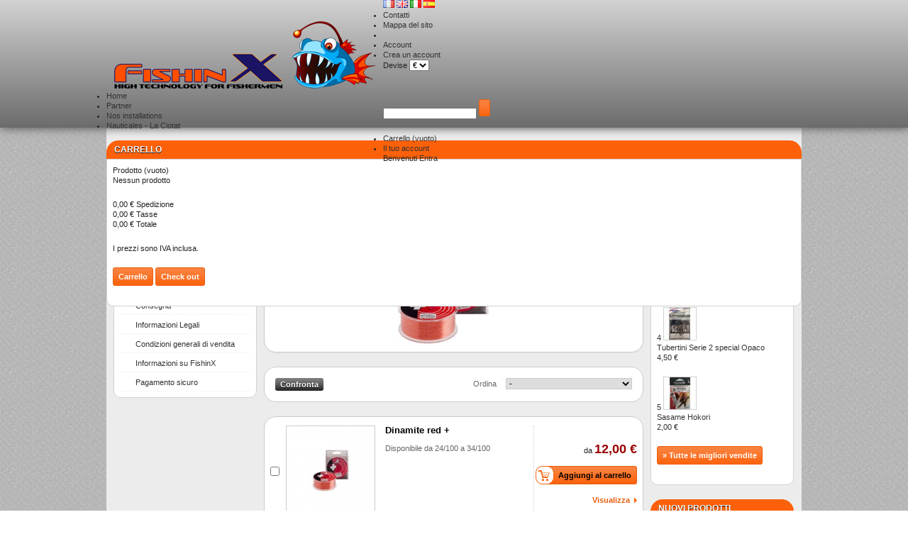

--- FILE ---
content_type: text/html; charset=utf-8
request_url: http://www.fishinx.com/it/17-filo-pesca-mulinelli
body_size: 10744
content:
<!DOCTYPE html PUBLIC "-//W3C//DTD XHTML 1.1//EN" "http://www.w3.org/TR/xhtml11/DTD/xhtml11.dtd"> <!--[if lt IE 7]><html class="no-js lt-ie9 lt-ie8 lt-ie7 " lang="it"> <![endif]--> <!--[if IE 7]><html class="no-js lt-ie9 lt-ie8 ie7" lang="it"> <![endif]--> <!--[if IE 8]><html class="no-js lt-ie9 ie8" lang="it"> <![endif]--> <!--[if gt IE 8]><html class="no-js ie9" lang="it"> <![endif]--><html xmlns="http://www.w3.org/1999/xhtml" xml:lang="it"><head><title>Fishinx filo pesca mulinelli - FishinX - High Technology for Fishermen</title><meta name="description" content="filo pesca mulinelli" /><meta http-equiv="Content-Type" content="application/xhtml+xml; charset=utf-8" /><meta http-equiv="content-language" content="fr-gb-it-es" /><meta name="generator" content="PrestaShop" /><meta name="robots" content="index,follow" /><link rel="icon" type="image/vnd.microsoft.icon" href="/img/favicon.ico?1615219039" /><link rel="shortcut icon" type="image/x-icon" href="/img/favicon.ico?1615219039" /><script type="text/javascript">/* <![CDATA[ */var baseDir='http://www.fishinx.com/';var baseUri='http://www.fishinx.com/';var static_token='e611710232e87c75807c2af1ac07efdf';var token='e43475fa2ddf922957560dc6627b84dd';var priceDisplayPrecision=2;var priceDisplayMethod=0;var roundMode=2;/* ]]> */</script><link href="/themes/thgr00027o/css/grid_prestashop.css" rel="stylesheet" type="text/css" media="all" /><link href="/themes/thgr00027o/css/global.css" rel="stylesheet" type="text/css" media="all" /><link href="/themes/thgr00027o/css/scenes.css" rel="stylesheet" type="text/css" media="all" /><link href="/themes/thgr00027o/css/category.css" rel="stylesheet" type="text/css" media="all" /><link href="/themes/thgr00027o/css/product_list.css" rel="stylesheet" type="text/css" media="all" /><link href="/themes/thgr00027o/css/modules/blockbestsellers/blockbestsellers.css" rel="stylesheet" type="text/css" media="all" /><link href="/themes/thgr00027o/css/modules/blockpermanentlinks/blockpermanentlinks.css" rel="stylesheet" type="text/css" media="all" /><link href="/modules/blockviewed/blockviewed.css" rel="stylesheet" type="text/css" media="all" /><link href="/themes/thgr00027o/css/modules/blockcontact/blockcontact.css" rel="stylesheet" type="text/css" media="all" /><link href="/themes/thgr00027o/css/modules/blocksocial/blocksocial.css" rel="stylesheet" type="text/css" media="all" /><link href="/themes/thgr00027o/css/modules/blockcart/blockcart.css" rel="stylesheet" type="text/css" media="all" /><link href="/themes/thgr00027o/css/modules/blockspecials/blockspecials.css" rel="stylesheet" type="text/css" media="all" /><link href="/themes/thgr00027o/css/modules/blockmyaccountfooter/blockmyaccount.css" rel="stylesheet" type="text/css" media="all" /><link href="/themes/thgr00027o/css/modules/blocknewproducts/blocknewproducts.css" rel="stylesheet" type="text/css" media="all" /><link href="/themes/thgr00027o/css/modules/blockuserinfo/blockuserinfo.css" rel="stylesheet" type="text/css" media="all" /><link href="/themes/thgr00027o/css/modules/blocklanguages/blocklanguages.css" rel="stylesheet" type="text/css" media="all" /><link href="/modules/blocktags/blocktags.css" rel="stylesheet" type="text/css" media="all" /><link href="/js/jquery/plugins/autocomplete/jquery.autocomplete.css" rel="stylesheet" type="text/css" media="all" /><link href="/themes/thgr00027o/css/modules/blocksearch/blocksearch.css" rel="stylesheet" type="text/css" media="all" /><link href="/themes/thgr00027o/css/modules/favoriteproducts/favoriteproducts.css" rel="stylesheet" type="text/css" media="all" /><link href="/modules/productsCarousel/css/productsCarousel.css" rel="stylesheet" type="text/css" media="all" /><link href="/themes/thgr00027o/css/modules/homefeatured/homefeatured.css" rel="stylesheet" type="text/css" media="all" /><link href="/modules/fmebacktotop/fmebacktotop.css" rel="stylesheet" type="text/css" media="all" /><link href="/themes/thgr00027o/css/modules/mailalerts/mailalerts.css" rel="stylesheet" type="text/css" media="all" /><link href="/modules/blockcurrenciesdown/style.css" rel="stylesheet" type="text/css" media="all" /><link href="/modules/jc_printcss/css/jc_printcss.css" rel="stylesheet" type="text/css" media="print" /><link href="/themes/thgr00027o/css/modules/blocktopmenu/css/superfish-modified.css" rel="stylesheet" type="text/css" media="all" /><link href="/themes/thgr00027o/css/modules/blockreinsurance/style.css" rel="stylesheet" type="text/css" media="all" /><script src="/js/jquery/jquery-1.7.2.min.js" type="text/javascript">/* <![CDATA[ *//* ]]> */</script><script src="/js/jquery/jquery-migrate-1.2.1.js" type="text/javascript">/* <![CDATA[ *//* ]]> */</script><script src="/js/jquery/plugins/jquery.easing.js" type="text/javascript">/* <![CDATA[ *//* ]]> */</script><script src="/js/tools.js" type="text/javascript">/* <![CDATA[ *//* ]]> */</script><script src="/themes/thgr00027o/js/products-comparison.js" type="text/javascript">/* <![CDATA[ *//* ]]> */</script><script src="/modules/blockcart/ajax-cart.js" type="text/javascript">/* <![CDATA[ *//* ]]> */</script><script src="/themes/thgr00027o/js/tools/treeManagement.js" type="text/javascript">/* <![CDATA[ *//* ]]> */</script><script src="/js/jquery/plugins/autocomplete/jquery.autocomplete.js" type="text/javascript">/* <![CDATA[ *//* ]]> */</script><script src="/modules/favoriteproducts/favoriteproducts.js" type="text/javascript">/* <![CDATA[ *//* ]]> */</script><script src="/modules/fmebacktotop/js/fmebacktotop.js" type="text/javascript">/* <![CDATA[ *//* ]]> */</script><script src="/modules/blocktopmenu/js/hoverIntent.js" type="text/javascript">/* <![CDATA[ *//* ]]> */</script><script src="/modules/blocktopmenu/js/superfish-modified.js" type="text/javascript">/* <![CDATA[ *//* ]]> */</script><script type="text/javascript">/* <![CDATA[ */var favorite_products_url_add='http://www.fishinx.com/it/module/favoriteproducts/actions?process=add';var favorite_products_url_remove='http://www.fishinx.com/it/module/favoriteproducts/actions?process=remove';/* ]]> */</script><script type="text/javascript">/* <![CDATA[ */(function(i,s,o,g,r,a,m){i['GoogleAnalyticsObject']=r;i[r]=i[r]||function(){(i[r].q=i[r].q||[]).push(arguments)},i[r].l=1*new Date();a=s.createElement(o),m=s.getElementsByTagName(o)[0];a.async=1;a.src=g;m.parentNode.insertBefore(a,m)})(window,document,'script','//www.google-analytics.com/analytics.js','ga');ga('create','UA-162692908-2');ga('send','pageview');/* ]]> */</script><div id="captcha-box"></div></head><body class="  " id="category"><div class="grid_9 alpha omega" id="header"><div class="header_container"> <a href="http://www.fishinx.com/" id="header_logo" title="FishinX - High Technology for Fishermen"> <img class="logo" src="http://www.fishinx.com/img/logo.jpg?1615219039" alt="FishinX - High Technology for Fishermen" width="370" height="95"  /> </a><div class="grid_6 omega" id="header_right"><div id="languages_block_top"><ul class="countries_ul" id="first-languages"> <a href="http://www.fishinx.com/fr/17-fil-peche-moulinets" title="Français (French)"> <img src="http://www.fishinx.com/img/l/1.jpg" alt="fr" width="16" height="11" /> </a> <a href="http://www.fishinx.com/gb/17-thread-fishing-reels" title="English (United Kingdom)"> <img src="http://www.fishinx.com/img/l/2.jpg" alt="gb" width="16" height="11" /> </a> <img src="http://www.fishinx.com/img/l/3.jpg" alt="it" width="16" height="11" /> <a href="http://www.fishinx.com/es/17-hilo-pescar-carrete" title="Español (Spanish)"> <img src="http://www.fishinx.com/img/l/4.jpg" alt="es" width="16" height="11" /> </a></ul></div><script type="text/javascript">/* <![CDATA[ */$(document).ready(function(){$("#countries").mouseover(function(){$(this).addClass("countries_hover");$(".countries_ul").addClass("countries_ul_hover");});$("#countries").mouseout(function(){$(this).removeClass("countries_hover");$(".countries_ul").removeClass("countries_ul_hover");});});/* ]]> */</script><ul id="header_links"><li id="header_link_contact"><a href="http://www.fishinx.com/it/contattaci" title="Contatti">Contatti</a></li><li id="header_link_sitemap"><a href="http://www.fishinx.com/it/plan-du-site" title="Mappa del sito">Mappa del sito</a></li><li id="header_link_bookmark"><script type="text/javascript">/* <![CDATA[ */writeBookmarkLink('http://www.fishinx.com/it/71-attractant','Attractant - FishinX - High Technology for Fishermen','Segnalibro');/* ]]> */</script><li class="header_link_myaccount"><a href="http://www.fishinx.com/it/Account" title="Account">Account</a></li><li class="header_link_createanaccount"><a href="http://www.fishinx.com/it/Account" title="Crea un account">Crea un account</a></li></ul><div class="block" id="lacu"><div id="currencies_block_top"><form action="/it/17-filo-pesca-mulinelli" id="setCurrency" method="post"> Devise <select onchange="setCurrency(this.value);"><option selected="selected" value="1"> €</option><option value="2"> £</option> </select><p> <input type="hidden" name="id_currency" id="id_currency" value=""/> <input type="hidden" name="SubmitCurrency" value="" /></p></form></div></div><div id="search_block_top"><form action="http://www.fishinx.com/it/recherche" id="searchbox" method="get"><p> <label for="search_query_top"></label> <input type="hidden" name="controller" value="search" /> <input type="hidden" name="orderby" value="position" /> <input type="hidden" name="orderway" value="desc" /> <input class="search_query" type="text" id="search_query_top" name="search_query" value="" /> <input type="submit" name="submit_search" value="" class="button" /></p></form></div><script type="text/javascript">/* <![CDATA[ */function tryToCloseInstantSearch(){if($('#old_center_column').length>0)
{$('#center_column').remove();$('#old_center_column').attr('id','center_column');$('#center_column').show();return false;}}
instantSearchQueries=new Array();function stopInstantSearchQueries(){for(i=0;i<instantSearchQueries.length;i++){instantSearchQueries[i].abort();}
instantSearchQueries=new Array();}
$("#search_query_top").keyup(function(){if($(this).val().length>0){stopInstantSearchQueries();instantSearchQuery=$.ajax({url:'http://www.fishinx.com/it/recherche',data:{instantSearch:1,id_lang:3,q:$(this).val()},dataType:'html',type:'POST',success:function(data){if($("#search_query_top").val().length>0)
{tryToCloseInstantSearch();$('#center_column').attr('id','old_center_column');$('#old_center_column').after('<div id="center_column" class="'+$('#old_center_column').attr('class')+'">'+data+'</div>');$('#old_center_column').hide();ajaxCart.overrideButtonsInThePage();$("#instant_search_results a.close").click(function(){$("#search_query_top").val('');return tryToCloseInstantSearch();});return false;}
else
tryToCloseInstantSearch();}});instantSearchQueries.push(instantSearchQuery);}
else
tryToCloseInstantSearch();});/* ]]> */</script><script type="text/javascript">/* <![CDATA[ */$('document').ready(function(){$("#search_query_top").autocomplete('http://www.fishinx.com/it/recherche',{minChars:3,max:10,width:500,selectFirst:false,scroll:false,dataType:"json",formatItem:function(data,i,max,value,term){return value;},parse:function(data){var mytab=new Array();for(var i=0;i<data.length;i++)
mytab[mytab.length]={data:data[i],value:data[i].cname+' > '+data[i].pname};return mytab;},extraParams:{ajaxSearch:1,id_lang:3}}).result(function(event,data,formatted){$('#search_query_top').val(data.pname);document.location.href=data.product_link;})});/* ]]> */</script><div id="header_user"><ul id="header_nav"><li id="shopping_cart"> <a href="http://www.fishinx.com/it/commande" rel="nofollow" title="Vedi il mio carrello">Carrello <span class="ajax_cart_quantity hidden">0</span> <span class="ajax_cart_product_txt hidden">Prodotto</span> <span class="ajax_cart_product_txt_s hidden">Prodotti</span> <span class="ajax_cart_total hidden"> </span> <span class="ajax_cart_no_product">(vuoto)</span> </a></li><li id="your_account"><a href="http://www.fishinx.com/it/Account" rel="nofollow" title="Vedi il mio account">Il tuo account</a></li></ul><p id="header_user_info"> Benvenuti <a class="login" href="http://www.fishinx.com/it/Account" rel="nofollow" title="Entra nel tuo account">Entra</a></p></div></div><div class="sf-contener clearfix"><ul class="sf-menu clearfix"><li><a href="http://www.fishinx.com">Home</a></li><li><a href="http://www.fishinx.com/it/content/6-Partner">Partner</a></li><li><a href="http://www.fishinx.com/fr/content/7-nos-installations">Nos installations</a></li><li><a href="http://www.fishinx.com/it/content/8-nauticales-la-ciotat">Nauticales - La Ciotat</a></li></ul></div><div class="sf-right">&nbsp;</div><script type="text/javascript">/* <![CDATA[ */var CUSTOMIZE_TEXTFIELD=1;var img_dir='http://www.fishinx.com/themes/thgr00027o/img/';/* ]]> */</script><script type="text/javascript">/* <![CDATA[ */var customizationIdMessage='Personalizzazione n.';var removingLinkText='Rimuovi questo prodotto dal mio carrello.';var freeShippingTranslation='Spedizione gratuita!';var freeProductTranslation='Gratis!';var delete_txt='Elimina';var generated_date=1768611434;/* ]]> */</script><div class="block exclusive" id="cart_block"><h4 class="title_block"> <a href="http://www.fishinx.com/it/commande" rel="nofollow" title="Vedi il mio carrello">Carrello</a> <span class="hidden" id="block_cart_expand">&nbsp;</span> <span id="block_cart_collapse">&nbsp;</span></h4><div class="block_content"><div class="collapsed" id="cart_block_summary"> <span class="ajax_cart_quantity" style="display:none;">0</span> <span class="ajax_cart_product_txt_s" style="display:none">Prodotti</span> <span class="ajax_cart_product_txt">Prodotto</span> <span class="ajax_cart_total" style="display:none"> </span> <span class="ajax_cart_no_product">(vuoto)</span></div><div class="expanded" id="cart_block_list"><p id="cart_block_no_products">Nessun prodotto</p><p id="cart-prices"> <span class="price ajax_cart_shipping_cost" id="cart_block_shipping_cost">0,00 €</span> <span>Spedizione</span> <br/> <span class="price ajax_cart_tax_cost" id="cart_block_tax_cost">0,00 €</span> <span>Tasse</span> <br/> <span class="price ajax_block_cart_total" id="cart_block_total">0,00 €</span> <span>Totale</span></p><p id="cart-price-precisions"> I prezzi sono IVA inclusa.</p><p id="cart-buttons"> <a class="button_small" href="http://www.fishinx.com/it/commande" rel="nofollow" title="Vedi il mio carrello">Carrello</a> <a class="exclusive" href="http://www.fishinx.com/it/commande" id="button_order_cart" rel="nofollow" title="Check out"><span></span>Check out</a></p></div></div></div></div></div><div class="container_9 clearfix" id="page"><div class="grid_9 alpha omega clearfix" id="columns"><div class="column grid_2 alpha" id="left_column"><div class="block" id="categories_block_left"><h4 class="title_block">Categorie</h4><div class="block_content"><ul class="tree dhtml"><li class="category_6"> <a href="http://www.fishinx.com/it/6-fishinx-canne-pesca-barca" title="">Canne</a><ul><li class="category_13"> <a href="http://www.fishinx.com/it/13-barca" title="">Barca</a></li><li class="category_44"> <a href="http://www.fishinx.com/it/44-calamar" title="">Calamar</a></li><li class="category_67"> <a href="http://www.fishinx.com/it/67-leurre" title="">Leurre</a></li><li class="category_78"> <a href="http://www.fishinx.com/it/78-traine-lente" title="">Traine Lente</a></li><li class="category_68 last"> <a href="http://www.fishinx.com/it/68-surf-casting" title="">Surf Casting</a></li></ul></li><li class="category_7"> <a href="http://www.fishinx.com/it/7-mulinelli" title="">Mulinelli</a><ul><li class="category_16"> <a href="http://www.fishinx.com/it/16-big-games" title="">Big games</a></li><li class="category_15"> <a href="http://www.fishinx.com/it/15-spinning" title="">Spinning</a></li><li class="category_70 last"> <a href="http://www.fishinx.com/it/70-casting" title="">Casting</a></li></ul></li><li class="category_8"> <a href="http://www.fishinx.com/it/8-nylon-pesca-fluorocarbon-lenze-madri" title="">Nylon</a><ul><li class="category_27"> <a href="http://www.fishinx.com/it/27-lenze-madri-filo-pesca" title="">Filo per lenze madri</a></li><li class="category_17"> <a class="selected" href="http://www.fishinx.com/it/17-filo-pesca-mulinelli" title="">Filo per mulinelli</a></li><li class="category_19 last"> <a href="http://www.fishinx.com/it/19-filo-fluorocarbon-pesca" title="">Fluorocarbon</a></li></ul></li><li class="category_9"> <a href="http://www.fishinx.com/it/9-trecciati-filo-pesca" title="">Trecciati</a></li><li class="category_10"> <a href="http://www.fishinx.com/it/10-ami-pesca" title="">Ami</a></li><li class="category_11"> <a href="http://www.fishinx.com/it/11-perline-clipbeads-supporto-di-montaggio-perline-quattro-fori" title="">Costruzione finali</a><ul><li class="category_20"> <a href="http://www.fishinx.com/it/20-perla-clip-lenze-madri-pesca" title="">Perla clip</a></li><li class="category_21"> <a href="http://www.fishinx.com/it/21-perline-pesca" title="">Perline</a></li><li class="category_22"> <a href="http://www.fishinx.com/it/22-perline-quattro-fori-pesca" title="">Perline quattro-fori</a></li><li class="category_33 last"> <a href="http://www.fishinx.com/it/33-supporto-montaggio-pesca-lenze-madri" title="">Supporto di montaggio</a></li></ul></li><li class="category_12"> <a href="http://www.fishinx.com/it/12-accessori-scatole-foderi-portacanne-girelle-graffetta-tubetti-guaine-avvolglienze-forbici" title="">Accessori</a><ul><li class="category_32"> <a href="http://www.fishinx.com/it/32-accessori-pasturatore-pesca" title="">Pasturatore</a></li><li class="category_46"> <a href="http://www.fishinx.com/it/46-appats-de-peche-synthetique" title="">App&acirc;ts de p&ecirc;che synth&eacute;tique</a></li><li class="category_71"> <a href="http://www.fishinx.com/it/71-attractant" title="">Attractant</a></li><li class="category_28"> <a href="http://www.fishinx.com/it/28-foderi-portacanna-scatole" title="">Foderi portacanne e scatole</a></li><li class="category_25"> <a href="http://www.fishinx.com/it/25-accessori-colla-attivatore-pesca" title="">Colla / Attivatore</a></li><li class="category_36"> <a href="http://www.fishinx.com/it/36-accessori-anti-tangle-pesca" title="">Anti Tangle</a></li><li class="category_72"> <a href="http://www.fishinx.com/it/72-couteaux" title="">Couteaux</a></li><li class="category_35"> <a href="http://www.fishinx.com/it/35-accessori-slamatori-pesca" title="">Slamatori</a></li><li class="category_29"> <a href="http://www.fishinx.com/it/29-accessori-girelle-graffetta-pesca" title="">Girelle</a></li><li class="category_34"> <a href="http://www.fishinx.com/it/34-accessori-manutenzione-mulinelli-olio-grasso-pesca" title="">Manutenzione mulinelli</a></li><li class="category_39"> <a href="http://www.fishinx.com/it/39-filo-elastico-pesca" title="">Filo elastico</a></li><li class="category_30"> <a href="http://www.fishinx.com/it/30-accessori-strumento-nodi-rotoknotter-pesca" title="">Strumenti per nodi</a></li><li class="category_26"> <a href="http://www.fishinx.com/it/26-bilance-e-metro" title="">Bilance e metro</a></li><li class="category_24"> <a href="http://www.fishinx.com/it/24-accessori-pinze-forbicipesca" title="">Pinze / Forbici</a></li><li class="category_74"> <a href="http://www.fishinx.com/it/74-porte-cannes" title="">Porte Cannes</a></li><li class="category_31"> <a href="http://www.fishinx.com/it/31-accessori-tubetti-guaine-silicone-restringente-pesca" title="">Tubetti e Guaine</a></li><li class="category_37 last"> <a href="http://www.fishinx.com/it/37-accessori-avvolgilenze-gomma-lenze-madri" title="">Avvolgilenze</a></li></ul></li><li class="category_23"> <a href="http://www.fishinx.com/it/23-piombi-pesca" title="">Piombi</a></li><li class="category_38"> <a href="http://www.fishinx.com/it/38-lenze-madri-braccioli-pesca" title="">Lenze madri e braccioli</a></li><li class="category_49"> <a href="http://www.fishinx.com/it/49-big-game" title="">Big Game</a><ul><li class="category_14"> <a href="http://www.fishinx.com/it/14-big-games" title="">Big games</a><ul><li class="category_53"> <a href="http://www.fishinx.com/it/53-stand-up" title="">Stand UP</a></li><li class="category_54 last"> <a href="http://www.fishinx.com/it/54-spinning" title="">Spinning</a></li></ul></li><li class="category_75"> <a href="http://www.fishinx.com/it/75-fils" title="">Fils</a></li><li class="category_77"> <a href="http://www.fishinx.com/it/77-tresse" title="">Tresse</a></li><li class="category_51"> <a href="http://www.fishinx.com/it/51-hamecons" title="">Hame&ccedil;ons</a></li><li class="category_76"> <a href="http://www.fishinx.com/it/76-baudrier-et-accessoires" title="">Baudrier et Accessoires</a></li><li class="category_50"> <a href="http://www.fishinx.com/it/50-accessoires" title="">Accessoires</a></li><li class="category_73"> <a href="http://www.fishinx.com/it/73-couteaux" title="">Couteaux</a></li><li class="category_81 last"> <a href="http://www.fishinx.com/it/81-sardamatic-broumegeur" title="">Sardamatic / Broum&eacute;geur</a></li></ul></li><li class="category_61"> <a href="http://www.fishinx.com/it/61-turluttes" title="">Turluttes</a><ul><li class="category_58"> <a href="http://www.fishinx.com/it/58-turlutte" title="">Turlutte</a></li><li class="category_59"> <a href="http://www.fishinx.com/it/59-turlutte-de-traine" title="">Turlutte de tra&icirc;ne</a></li><li class="category_60"> <a href="http://www.fishinx.com/it/60-turlutte-plombee" title="">Turlutte plomb&eacute;e</a></li><li class="category_62 last"> <a href="http://www.fishinx.com/it/62-attractant" title="">Attractant</a></li></ul></li><li class="category_47"> <a href="http://www.fishinx.com/it/47-fireball" title="">Fireball</a></li><li class="category_55"> <a href="http://www.fishinx.com/it/55-leurre" title="">Leurre</a><ul><li class="category_56"> <a href="http://www.fishinx.com/it/56-leurre-dur" title="">Leurre dur</a></li><li class="category_57"> <a href="http://www.fishinx.com/it/57-leurre-souple" title="">Leurre Souple</a><ul><li class="category_120"> <a href="http://www.fishinx.com/it/120-leurre" title="">Leurre</a></li><li class="category_121 last"> <a href="http://www.fishinx.com/it/121-tete-plombee-et-hamecon" title="">T&ecirc;te Plomb&eacute;e et Hame&ccedil;on</a></li></ul></li><li class="category_122 last"> <a href="http://www.fishinx.com/it/122-madai-inshiku" title="">Madai / Inshiku</a></li></ul></li><li class="category_40"> <a href="http://www.fishinx.com/it/40-elettronica-combinata-gps-ecoscandaglio-sonda" title="">Electronique</a><ul><li class="category_126"> <a href="http://www.fishinx.com/it/126-combines-humminbird-2024" title="">Combin&eacute;s HUMMINBIRD 2024</a><ul><li class="category_119"> <a href="http://www.fishinx.com/it/119-apex-19" title="">APEX 19</a></li><li class="category_118"> <a href="http://www.fishinx.com/it/118-apex-16" title="">APEX 16</a></li><li class="category_117"> <a href="http://www.fishinx.com/it/117-apex-13" title="">APEX 13</a></li><li class="category_116"> <a href="http://www.fishinx.com/it/116-solix-15-g3" title="">SOLIX 15 G3</a></li><li class="category_115"> <a href="http://www.fishinx.com/it/115-solix-12-g3" title="">SOLIX 12 G3</a></li><li class="category_114 last"> <a href="http://www.fishinx.com/it/114-solix-10-g3" title="">SOLIX 10 G3</a></li></ul></li><li class="category_63"> <a href="http://www.fishinx.com/it/63-moteur-electrique" title="">Moteur Electrique</a><ul><li class="category_64"> <a href="http://www.fishinx.com/it/64-moteur-electrique" title="">Moteur Electrique</a></li><li class="category_65"> <a href="http://www.fishinx.com/it/65-batterie-et-chargeur" title="">Batterie et Chargeur</a></li><li class="category_66 last"> <a href="http://www.fishinx.com/it/66-accessoires" title="">Accessoires</a></li></ul></li><li class="category_103"> <a href="http://www.fishinx.com/it/103-batterie-lithium" title="">Batterie Lithium</a><ul><li class="category_127"> <a href="http://www.fishinx.com/it/127-valise-brushless" title="">Valise Brushless</a></li><li class="category_128"> <a href="http://www.fishinx.com/it/128-valise-prestige" title="">Valise PRESTIGE</a></li><li class="category_129 last"> <a href="http://www.fishinx.com/it/129-valise-eco" title="">Valise ECO</a></li></ul></li><li class="category_97"> <a href="http://www.fishinx.com/it/97-cartographie" title="">Cartographie</a></li><li class="category_42"> <a href="http://www.fishinx.com/it/42-sonda-accessori" title="">Sonda accessori</a><ul><li class="category_94"> <a href="http://www.fishinx.com/it/94-sondes" title="">Sondes</a></li><li class="category_95 last"> <a href="http://www.fishinx.com/it/95-accessoires" title="">Accessoires</a></li></ul></li><li class="category_69"> <a href="http://www.fishinx.com/it/69-vhf" title="">VHF</a><ul><li class="category_91"> <a href="http://www.fishinx.com/it/91-vhf-fixe" title="">VHF Fixe</a></li><li class="category_92"> <a href="http://www.fishinx.com/it/92-vhf-portable" title="">VHF Portable</a></li><li class="category_93 last"> <a href="http://www.fishinx.com/it/93-antennes" title="">Antennes</a></li></ul></li><li class="category_43"> <a href="http://www.fishinx.com/it/43-radar" title="">Radar</a></li><li class="category_79 last"> <a href="http://www.fishinx.com/it/79-treuil" title="">Treuil</a></li></ul></li><li class="category_98"> <a href="http://www.fishinx.com/it/98-lunettes" title="">Lunettes</a><ul><li class="category_99"> <a href="http://www.fishinx.com/it/99-core-performance" title="">CORE PERFORMANCE</a></li><li class="category_100 last"> <a href="http://www.fishinx.com/it/100-the-untangled" title="">THE UNTANGLED</a></li></ul></li><li class="category_80 last"> <a href="http://www.fishinx.com/it/80-promotions" title="">Promotions</a></li></ul><script type="text/javascript">/* <![CDATA[ */$('div#categories_block_left ul.dhtml').hide();/* ]]> */</script></div></div><div class="paiement_logo_block" id="paiement_logo_block_left"> <a href="http://www.fishinx.com/it/content/5-pagamento-sicuro"> <img src="http://www.fishinx.com/themes/thgr00027o/img/VISA.gif" alt="visa" width="33" height="21" /> <img src="http://www.fishinx.com/themes/thgr00027o/img/visa_debit.gif" alt="visa_debit" width="32" height="21" /> <img src="http://www.fishinx.com/themes/thgr00027o/img/visa_electron.gif" alt="visa_electron" width="33" height="21" /> <img src="http://www.fishinx.com/themes/thgr00027o/img/mastercard.gif" alt="mastercard" width="32" height="21" /> <img src="http://www.fishinx.com/themes/thgr00027o/img/maestro.gif" alt="maestro" width="33" height="21" /> <img src="http://www.fishinx.com/themes/thgr00027o/img/JCB.gif" alt="jcb" width="32" height="21" /> <img src="http://www.fishinx.com/themes/thgr00027o/img/logo_paiement_paypal.jpg" alt="paypal" width="61" height="21" /></a></div><div class="block informations_block_left" id="informations_block_left_1"><h4 class="title_block"><a href="http://www.fishinx.com/it/content/category/1-home">Informazioni</a></h4><ul class="block_content"><li><a href="http://www.fishinx.com/it/content/1-consegna" title="Consegna">Consegna</a></li><li><a href="http://www.fishinx.com/it/content/2-informazioni-legali" title="Informazioni Legali">Informazioni Legali</a></li><li><a href="http://www.fishinx.com/it/content/3-condizioni-generali-di-vendita" title="Condizioni generali di vendita">Condizioni generali di vendita</a></li><li><a href="http://www.fishinx.com/it/content/4-informazioni-su-fishinX" title="Informazioni su FishinX">Informazioni su FishinX</a></li><li><a href="http://www.fishinx.com/it/content/5-pagamento-sicuro" title="Pagamento sicuro">Pagamento sicuro</a></li></ul></div></div><div class=" grid_5" id="center_column"><div class="breadcrumb"> <a href="http://www.fishinx.com/" title="return to Home"><img src="http://www.fishinx.com/themes/thgr00027o/img/icon/home.gif" height="26" width="26" alt="Home" /></a> <span class="navigation-pipe">&gt;</span> <a href="http://www.fishinx.com/it/8-nylon-pesca-fluorocarbon-lenze-madri" title="Nylon">Nylon</a><span class="navigation-pipe">></span>Filo per mulinelli</div><h1> Filo per mulinelli</h1><div class="resumecat category-product-count"> Ci sono 4 prodotti.</div><div class="content_scene_cat"><div class="align_center"> <img src="http://www.fishinx.com/c/17-category_default/filo-pesca-mulinelli.jpg" alt="Filo per mulinelli" title="Filo per mulinelli" id="categoryImage" width="500" height="150" /></div></div><div class="content_sortPagiBar"><div class="pagination" id="pagination"></div><div class="sortPagiBar clearfix"><script type="text/javascript">/* <![CDATA[ */$(document).ready(function()
{$('.selectProductSort').change(function()
{var requestSortProducts='http://www.fishinx.com/it/17-filo-pesca-mulinelli';var splitData=$(this).val().split(':');document.location.href=requestSortProducts+((requestSortProducts.indexOf('?')<0)?'?':'&')+'orderby='+splitData[0]+'&orderway='+splitData[1];});});/* ]]> */</script><form action="http://www.fishinx.com/it/17-filo-pesca-mulinelli" id="productsSortForm"><p class="select"> <label for="selectPrductSort">Ordina</label> <select class="selectProductSort" id="selectPrductSort"><option selected="selected" value="position:asc">-</option><option value="price:asc">Prezzo pi&ugrave; basso</option><option value="price:desc">Prezzo pi&ugrave; alto</option><option value="name:asc">Nome del prodotto: dalla A alla Z</option><option value="name:desc">Nome del prodotto: dalla Z alla A</option><option value="quantity:desc">Prima prodotti in stock</option> </select></p></form><script type="text/javascript">/* <![CDATA[ */var min_item='Si prega di selezionare almeno un prodotto';var max_item="Non puoi aggiungere più di 3 prodotto/i alla comparazione";/* ]]> */</script><form action="http://www.fishinx.com/it/index.php?controller=products-comparison" method="post" onsubmit="true"><p> <input type="submit" id="bt_compare" class="button" value="Confronta" /> <input type="hidden" name="compare_product_list" class="compare_product_list" value="" /></p></form></div></div><ul class="clear" id="product_list"><li class="ajax_block_product first_item item clearfix"><div class="left_block"><p class="compare"> <input type="checkbox" class="comparator" id="comparator_item_38" value="comparator_item_38"  /> <label for="comparator_item_38">Selezionare per confrontare</label></p></div><div class="center_block"> <a class="product_img_link" href="http://www.fishinx.com/it/filo-pesca-mulinelli/38-artico-dinamite-red.html" title="Dinamite red +"> <img src="http://www.fishinx.com/111-home_default/artico-dinamite-red.jpg" alt="Dinamite red +"  width="124" height="124" /> </a><h3><a href="http://www.fishinx.com/it/filo-pesca-mulinelli/38-artico-dinamite-red.html" title="Dinamite red +">Dinamite red +</a></h3><p class="product_desc"><a href="http://www.fishinx.com/it/filo-pesca-mulinelli/38-artico-dinamite-red.html" title="Disponibile da 24/100 a 34/100">Disponibile da 24/100 a 34/100</a></p></div><div class="right_block"><div class="content_price"> da <span class="price" style="display: inline;">12,00 €</span><br /> <span class="availability">Disponibile</span></div> <a class="button ajax_add_to_cart_button exclusive" href="http://www.fishinx.com/it/panier?add=&id_product=38&token=e611710232e87c75807c2af1ac07efdf" rel="ajax_id_product_38" title="Aggiungi al carrello"><span></span>Aggiungi al carrello</a> <a class="button lnk_view" href="http://www.fishinx.com/it/filo-pesca-mulinelli/38-artico-dinamite-red.html" title="Visualizza">Visualizza</a></div></li><li class="ajax_block_product  alternate_item clearfix"><div class="left_block"><p class="compare"> <input type="checkbox" class="comparator" id="comparator_item_39" value="comparator_item_39"  /> <label for="comparator_item_39">Selezionare per confrontare</label></p></div><div class="center_block"> <a class="product_img_link" href="http://www.fishinx.com/it/filo-pesca-mulinelli/39-artico-dinamite-mulinello.html" title="Dinamite mulinello"> <img src="http://www.fishinx.com/113-home_default/artico-dinamite-mulinello.jpg" alt="Dinamite mulinello"  width="124" height="124" /> </a><h3><a href="http://www.fishinx.com/it/filo-pesca-mulinelli/39-artico-dinamite-mulinello.html" title="Dinamite mulinello">Dinamite mulinello</a></h3><p class="product_desc"><a href="http://www.fishinx.com/it/filo-pesca-mulinelli/39-artico-dinamite-mulinello.html" title="Diametro 22/100, 24/100 e 26/100">Diametro 22/100, 24/100 e 26/100</a></p></div><div class="right_block"><div class="content_price"> da <span class="price" style="display: inline;">12,00 €</span><br /> <span class="availability">Prodotto disponibile con diverse opzioni</span></div> <span class="exclusive"><span></span>Aggiungi al carrello</span><br /> <a class="button lnk_view" href="http://www.fishinx.com/it/filo-pesca-mulinelli/39-artico-dinamite-mulinello.html" title="Visualizza">Visualizza</a></div></li><li class="ajax_block_product  item clearfix"><div class="left_block"><p class="compare"> <input type="checkbox" class="comparator" id="comparator_item_11" value="comparator_item_11"  /> <label for="comparator_item_11">Selezionare per confrontare</label></p></div><div class="center_block"> <a class="product_img_link" href="http://www.fishinx.com/it/filo-pesca-mulinelli/11-powerline-igfa-rosso.html" title="Monofilo Powerline IGFA rosso"> <img src="http://www.fishinx.com/59-home_default/powerline-igfa-rosso.jpg" alt="Nylon Powerline IGFA rouge"  width="124" height="124" /> </a><h3><a href="http://www.fishinx.com/it/filo-pesca-mulinelli/11-powerline-igfa-rosso.html" title="Monofilo Powerline IGFA rosso">Monofilo Powerline IGFA rosso</a></h3><p class="product_desc"><a href="http://www.fishinx.com/it/filo-pesca-mulinelli/11-powerline-igfa-rosso.html" title="Appositamente ottimizzato e progettato per la pesca ricreativa, questo monofilamento rosso, ha un'ottima resistenza all'abrasione e nodi.La sua elasticità e l'allungamento controllato consentono la fabbricazione e il combattimento perfetto.Bobina 300 metri, tranne 80 lbs in 1000 metri." >Appositamente ottimizzato e progettato per la pesca ricreativa, questo monofilamento rosso, ha un'ottima resistenza all'abrasione e nodi.La sua elasticità e l'allungamento controllato consentono la fabbricazione e il combattimento perfetto.Bobina 300 metri, tranne 80 lbs in 1000 metri.</a></p></div><div class="right_block"> <span class="discount">Prezzo ridotto!</span><div class="content_price"> da <span class="price" style="display: inline;">9,79 €</span><br /> <span class="availability">Disponibile</span></div> <a class="button ajax_add_to_cart_button exclusive" href="http://www.fishinx.com/it/panier?add=&id_product=11&token=e611710232e87c75807c2af1ac07efdf" rel="ajax_id_product_11" title="Aggiungi al carrello"><span></span>Aggiungi al carrello</a> <a class="button lnk_view" href="http://www.fishinx.com/it/filo-pesca-mulinelli/11-powerline-igfa-rosso.html" title="Visualizza">Visualizza</a></div></li><li class="ajax_block_product last_item alternate_item clearfix"><div class="left_block"><p class="compare"> <input type="checkbox" class="comparator" id="comparator_item_122" value="comparator_item_122"  /> <label for="comparator_item_122">Selezionare per confrontare</label></p></div><div class="center_block"> <a class="product_img_link" href="http://www.fishinx.com/it/filo-pesca-mulinelli/122-monofilo-powerline-igfa-rosa.html" title="Monofilo Powerline IGFA rosa"> <img src="http://www.fishinx.com/288-home_default/monofilo-powerline-igfa-rosa.jpg" alt="Monofilo Powerline IGFA rosa"  width="124" height="124" /> </a><h3><a href="http://www.fishinx.com/it/filo-pesca-mulinelli/122-monofilo-powerline-igfa-rosa.html" title="Monofilo Powerline IGFA rosa">Monofilo Powerline IGFA rosa</a></h3><p class="product_desc"><a href="http://www.fishinx.com/it/filo-pesca-mulinelli/122-monofilo-powerline-igfa-rosa.html" title="Appositamente ottimizzato e progettato per la pesca ricreativa, questo monofilamento rosa, ha un'ottima resistenza all'abrasione e nodi.La sua elasticità e l'allungamento controllato consentono la fabbricazione e il combattimento perfetto.
Bobina 1000 metri." >Appositamente ottimizzato e progettato per la pesca ricreativa, questo monofilamento rosa, ha un'ottima resistenza all'abrasione e nodi.La sua elasticità e l'allungamento controllato consentono la fabbricazione e il combattimento perfetto.
Bobina 1000 metri.</a></p></div><div class="right_block"><div class="content_price"> da <span class="price" style="display: inline;">42,00 €</span><br /> <span class="availability">Non disponibile</span></div> <span class="exclusive"><span></span>Aggiungi al carrello</span><br /> <a class="button lnk_view" href="http://www.fishinx.com/it/filo-pesca-mulinelli/122-monofilo-powerline-igfa-rosa.html" title="Visualizza">Visualizza</a></div></li></ul><div class="content_sortPagiBar"><div class="sortPagiBar clearfix"><script type="text/javascript">/* <![CDATA[ */$(document).ready(function()
{$('.selectProductSort').change(function()
{var requestSortProducts='http://www.fishinx.com/it/17-filo-pesca-mulinelli';var splitData=$(this).val().split(':');document.location.href=requestSortProducts+((requestSortProducts.indexOf('?')<0)?'?':'&')+'orderby='+splitData[0]+'&orderway='+splitData[1];});});/* ]]> */</script><form action="http://www.fishinx.com/it/17-filo-pesca-mulinelli" id="productsSortForm"><p class="select"> <label for="selectPrductSort">Ordina</label> <select class="selectProductSort" id="selectPrductSort"><option selected="selected" value="position:asc">-</option><option value="price:asc">Prezzo pi&ugrave; basso</option><option value="price:desc">Prezzo pi&ugrave; alto</option><option value="name:asc">Nome del prodotto: dalla A alla Z</option><option value="name:desc">Nome del prodotto: dalla Z alla A</option><option value="quantity:desc">Prima prodotti in stock</option> </select></p></form><script type="text/javascript">/* <![CDATA[ */var min_item='Si prega di selezionare almeno un prodotto';var max_item="Non puoi aggiungere più di 3 prodotto/i alla comparazione";/* ]]> */</script><form action="http://www.fishinx.com/it/index.php?controller=products-comparison" method="post" onsubmit="true"><p> <input type="submit" id="bt_compare" class="button" value="Confronta" /> <input type="hidden" name="compare_product_list" class="compare_product_list" value="" /></p></form></div><div class="pagination" id="pagination"></div></div></div><div class="column grid_2 omega" id="right_column"><div class="block products_block" id="best-sellers_block_right"><h4 class="title_block"><a href="http://www.fishinx.com/it/i-piu-venduti" title="Guarda i prodotti più venduti">I più venduti</a></h4><div class="block_content"><ul class="product_images"><li class="first_item clearfix"> <a class="content_img clearfix" href="http://www.fishinx.com/it/perla-clip-lenze-madri-pesca/77-delalande-perla-clip.html" title="Perle Clipsable Delalande"> <span class="number">1</span> <img src="http://www.fishinx.com/210-small_default/delalande-perla-clip.jpg" height="45" width="45" alt="Perle Clipsable Delalande" /> </a><p><a href="http://www.fishinx.com/it/perla-clip-lenze-madri-pesca/77-delalande-perla-clip.html" title="Perle Clipsable Delalande"> Clip beads Delalande<br /> <span class="price">2,08 €</span> </a></p></li><li class="item clearfix"> <a class="content_img clearfix" href="http://www.fishinx.com/it/ami-pesca/17-sasame-edo.html" title="Sasame Edo"> <span class="number">2</span> <img src="http://www.fishinx.com/75-small_default/sasame-edo.jpg" height="45" width="45" alt="Sasame Edo" /> </a><p><a href="http://www.fishinx.com/it/ami-pesca/17-sasame-edo.html" title="Sasame Edo"> Sasame Edo<br /> <span class="price">2,00 €</span> </a></p></li><li class="item clearfix"> <a class="content_img clearfix" href="http://www.fishinx.com/it/perline-quattro-fori-pesca/53-stonfo-beads-matchplus.html" title="Stonfo Rotoperle Match +"> <span class="number">3</span> <img src="http://www.fishinx.com/153-small_default/stonfo-beads-matchplus.jpg" height="45" width="45" alt="Stonfo Rotoperle Match +" /> </a><p><a href="http://www.fishinx.com/it/perline-quattro-fori-pesca/53-stonfo-beads-matchplus.html" title="Stonfo Rotoperle Match +"> Stonfo beads matchplus<br /> <span class="price">1,84 €</span> </a></p></li><li class="item clearfix"> <a class="content_img clearfix" href="http://www.fishinx.com/it/ami-pesca/128-tubertini-serie-2-special-opaco.html" title="Tubertini Serie 2 special Opaco"> <span class="number">4</span> <img src="http://www.fishinx.com/302-small_default/tubertini-serie-2-special-opaco.jpg" height="45" width="45" alt="Tubertini Serie 2 special Opaco" /> </a><p><a href="http://www.fishinx.com/it/ami-pesca/128-tubertini-serie-2-special-opaco.html" title="Tubertini Serie 2 special Opaco"> Tubertini Serie 2 special Opaco<br /> <span class="price">4,50 €</span> </a></p></li><li class="last_item clearfix"> <a class="content_img clearfix" href="http://www.fishinx.com/it/ami-pesca/16-sasame-hokori.html" title="Sasame Hokori"> <span class="number">5</span> <img src="http://www.fishinx.com/234-small_default/sasame-hokori.jpg" height="45" width="45" alt="Sasame Hokori" /> </a><p><a href="http://www.fishinx.com/it/ami-pesca/16-sasame-hokori.html" title="Sasame Hokori"> Sasame Hokori<br /> <span class="price">2,00 €</span> </a></p></li></ul><p class="lnk"><a class="button_large" href="http://www.fishinx.com/it/i-piu-venduti" title="Tutte le migliori vendite">&raquo; Tutte le migliori vendite</a></p></div></div><div class="block products_block" id="new-products_block_right"><h4 class="title_block"><a href="http://www.fishinx.com/it/nuovi-prodotti" title="Nuovi prodotti">Nuovi prodotti</a></h4><div class="block_content"><ul class="product_images clearfix"><li class="first"><a href="http://www.fishinx.com/it/home-page/807-piece-minnkota-ulterra-.html" title=""><img src="http://www.fishinx.com/img/p/it-default-medium_default.jpg" height="58" width="58" alt="" /></a></li></ul><dl class="products"><dt class="first_item"><a href="http://www.fishinx.com/it/home-page/807-piece-minnkota-ulterra-.html" title="Pièce MINNKOTA Ulterra - ">Pièce MINNKOTA Ulterra - </a></dt><dd class="first_item"><a href="http://www.fishinx.com/it/home-page/807-piece-minnkota-ulterra-.html">Translator
&nbsp;
&nbsp;&nbsp;Translator
&nbsp;
&nbsp;&nbsp;</a><br /><a class="lnk_more" href="http://www.fishinx.com/it/home-page/807-piece-minnkota-ulterra-.html">Maggiori informazioni</a></dd></dl><p><a class="button_large" href="http://www.fishinx.com/it/nuovi-prodotti" title="Tutti i nuovi prodotti">&raquo; Tutti i nuovi prodotti</a></p></div></div><div class="block products_block exclusive blockspecials" id="special_block_right"><h4 class="title_block"><a href="http://www.fishinx.com/it/riduzione-prezzo" title="Speciali">Speciali</a></h4><div class="block_content"><ul class="products clearfix"><li class="product_image"> <a href="http://www.fishinx.com/it/perline-pesca/76-delalande-perline-cristal-3520511700116.html"><img src="http://www.fishinx.com/209-medium_default/delalande-perline-cristal.jpg" alt="Microperle Cristal" height="58" width="58" title="Perline Cristal" /></a></li><li> <span class="reduction"><span>-20%</span></span><h5 class="s_title_block"><a href="http://www.fishinx.com/it/perline-pesca/76-delalande-perline-cristal-3520511700116.html" title="Perline Cristal">Perline Cristal</a></h5> <span class="price-discount">4,50 €</span> <span class="price">3,60 €</span></li></ul><p> <a href="http://www.fishinx.com/it/riduzione-prezzo" title="Tutte le offerte speciali">&raquo; Tutte le offerte speciali</a></p></div></div><div class="block blocksupplier" id="suppliers_block_left"><h4 class="title_block"><a href="http://www.fishinx.com/it/fornitori" title="Fornitori">Fornitori</a></h4><div class="block_content"><ul class="bullet"><li class="first_item"> <a href="http://www.fishinx.com/it/22__aftco" title="Maggiori informazioni su AFTCO">AFTCO</a></li><li class="item"> <a href="http://www.fishinx.com/it/3__artico" title="Maggiori informazioni su Artico">Artico</a></li><li class="item"> <a href="http://www.fishinx.com/it/21__bubba-blade" title="Maggiori informazioni su Bubba Blade">Bubba Blade</a></li><li class="item"> <a href="http://www.fishinx.com/it/9__camor" title="Maggiori informazioni su Camor">Camor</a></li><li class="item"> <a href="http://www.fishinx.com/it/26__costa" title="Maggiori informazioni su COSTA">COSTA</a></li><li class="item"> <a href="http://www.fishinx.com/it/5__delalande" title="Maggiori informazioni su Delalande">Delalande</a></li><li class="item"> <a href="http://www.fishinx.com/it/17__dtd" title="Maggiori informazioni su DTD">DTD</a></li></ul></div></div><div class="block" id="contact_block"><h4 class="title_block">Contattaci</h4><div class="block_content clearfix"><p>Disponibile dalle 9 alle 18 Lunedi al Venerdì.</p> <a href="mailto:info@fishinx.com">Contatta il nostro servizio clienti!</a></div></div></div></div></div><div class="grid_9 alpha omega clearfix" id="footer"><div class="footer_container"><link rel="stylesheet" type="text/css" href="http://www.fishinx.com/themes/thgr00027o/css/modules/blockreinsurance/style.css"/><div class="clearfix" id="reinsurance_block"><ul class="width3"><li><img src="http://www.fishinx.com/themes/thgr00027o/css/modules/blockreinsurance/img/reinsurance-3-1.jpg" alt="Pagamento alla spedizione" /> <span>Pagamento alla spedizione</span></li><li><img src="http://www.fishinx.com/themes/thgr00027o/css/modules/blockreinsurance/img/reinsurance-4-1.jpg" alt="Spedizione gratuita *" /> <span>Spedizione gratuita *</span></li><li><img src="http://www.fishinx.com/themes/thgr00027o/css/modules/blockreinsurance/img/reinsurance-5-1.jpg" alt="100% pagamento sicuro" /> <span>100% pagamento sicuro</span></li></ul></div><div class="blockcategories_footer"><h4 class="title_block">Categorie</h4><div class="category_footer" style="float:left;clear:none;width:100%"><div class="list" style="float:left"><ul class="tree dhtml"><li class="category_6"> <a href="http://www.fishinx.com/it/6-fishinx-canne-pesca-barca" title="">Canne</a><ul><li class="category_13"> <a href="http://www.fishinx.com/it/13-barca" title="">Barca</a></li><li class="category_44"> <a href="http://www.fishinx.com/it/44-calamar" title="">Calamar</a></li><li class="category_67"> <a href="http://www.fishinx.com/it/67-leurre" title="">Leurre</a></li><li class="category_78"> <a href="http://www.fishinx.com/it/78-traine-lente" title="">Traine Lente</a></li><li class="category_68 last"> <a href="http://www.fishinx.com/it/68-surf-casting" title="">Surf Casting</a></li></ul></li><li class="category_7"> <a href="http://www.fishinx.com/it/7-mulinelli" title="">Mulinelli</a><ul><li class="category_16"> <a href="http://www.fishinx.com/it/16-big-games" title="">Big games</a></li><li class="category_15"> <a href="http://www.fishinx.com/it/15-spinning" title="">Spinning</a></li><li class="category_70 last"> <a href="http://www.fishinx.com/it/70-casting" title="">Casting</a></li></ul></li><li class="category_8"> <a href="http://www.fishinx.com/it/8-nylon-pesca-fluorocarbon-lenze-madri" title="">Nylon</a><ul><li class="category_27"> <a href="http://www.fishinx.com/it/27-lenze-madri-filo-pesca" title="">Filo per lenze madri</a></li><li class="category_17"> <a class="selected" href="http://www.fishinx.com/it/17-filo-pesca-mulinelli" title="">Filo per mulinelli</a></li><li class="category_19 last"> <a href="http://www.fishinx.com/it/19-filo-fluorocarbon-pesca" title="">Fluorocarbon</a></li></ul></li><li class="category_9"> <a href="http://www.fishinx.com/it/9-trecciati-filo-pesca" title="">Trecciati</a></li><li class="category_10"> <a href="http://www.fishinx.com/it/10-ami-pesca" title="">Ami</a></li><li class="category_11"> <a href="http://www.fishinx.com/it/11-perline-clipbeads-supporto-di-montaggio-perline-quattro-fori" title="">Costruzione finali</a><ul><li class="category_20"> <a href="http://www.fishinx.com/it/20-perla-clip-lenze-madri-pesca" title="">Perla clip</a></li><li class="category_21"> <a href="http://www.fishinx.com/it/21-perline-pesca" title="">Perline</a></li><li class="category_22"> <a href="http://www.fishinx.com/it/22-perline-quattro-fori-pesca" title="">Perline quattro-fori</a></li><li class="category_33 last"> <a href="http://www.fishinx.com/it/33-supporto-montaggio-pesca-lenze-madri" title="">Supporto di montaggio</a></li></ul></li><li class="category_12"> <a href="http://www.fishinx.com/it/12-accessori-scatole-foderi-portacanne-girelle-graffetta-tubetti-guaine-avvolglienze-forbici" title="">Accessori</a><ul><li class="category_32"> <a href="http://www.fishinx.com/it/32-accessori-pasturatore-pesca" title="">Pasturatore</a></li><li class="category_46"> <a href="http://www.fishinx.com/it/46-appats-de-peche-synthetique" title="">App&acirc;ts de p&ecirc;che synth&eacute;tique</a></li><li class="category_71"> <a href="http://www.fishinx.com/it/71-attractant" title="">Attractant</a></li><li class="category_28"> <a href="http://www.fishinx.com/it/28-foderi-portacanna-scatole" title="">Foderi portacanne e scatole</a></li><li class="category_25"> <a href="http://www.fishinx.com/it/25-accessori-colla-attivatore-pesca" title="">Colla / Attivatore</a></li><li class="category_36"> <a href="http://www.fishinx.com/it/36-accessori-anti-tangle-pesca" title="">Anti Tangle</a></li><li class="category_72"> <a href="http://www.fishinx.com/it/72-couteaux" title="">Couteaux</a></li><li class="category_35"> <a href="http://www.fishinx.com/it/35-accessori-slamatori-pesca" title="">Slamatori</a></li><li class="category_29"> <a href="http://www.fishinx.com/it/29-accessori-girelle-graffetta-pesca" title="">Girelle</a></li><li class="category_34"> <a href="http://www.fishinx.com/it/34-accessori-manutenzione-mulinelli-olio-grasso-pesca" title="">Manutenzione mulinelli</a></li><li class="category_39"> <a href="http://www.fishinx.com/it/39-filo-elastico-pesca" title="">Filo elastico</a></li><li class="category_30"> <a href="http://www.fishinx.com/it/30-accessori-strumento-nodi-rotoknotter-pesca" title="">Strumenti per nodi</a></li><li class="category_26"> <a href="http://www.fishinx.com/it/26-bilance-e-metro" title="">Bilance e metro</a></li><li class="category_24"> <a href="http://www.fishinx.com/it/24-accessori-pinze-forbicipesca" title="">Pinze / Forbici</a></li><li class="category_74"> <a href="http://www.fishinx.com/it/74-porte-cannes" title="">Porte Cannes</a></li><li class="category_31"> <a href="http://www.fishinx.com/it/31-accessori-tubetti-guaine-silicone-restringente-pesca" title="">Tubetti e Guaine</a></li><li class="category_37 last"> <a href="http://www.fishinx.com/it/37-accessori-avvolgilenze-gomma-lenze-madri" title="">Avvolgilenze</a></li></ul></li><li class="category_23"> <a href="http://www.fishinx.com/it/23-piombi-pesca" title="">Piombi</a></li><li class="category_38"> <a href="http://www.fishinx.com/it/38-lenze-madri-braccioli-pesca" title="">Lenze madri e braccioli</a></li><li class="category_49"> <a href="http://www.fishinx.com/it/49-big-game" title="">Big Game</a><ul><li class="category_14"> <a href="http://www.fishinx.com/it/14-big-games" title="">Big games</a><ul><li class="category_53"> <a href="http://www.fishinx.com/it/53-stand-up" title="">Stand UP</a></li><li class="category_54 last"> <a href="http://www.fishinx.com/it/54-spinning" title="">Spinning</a></li></ul></li><li class="category_75"> <a href="http://www.fishinx.com/it/75-fils" title="">Fils</a></li><li class="category_77"> <a href="http://www.fishinx.com/it/77-tresse" title="">Tresse</a></li><li class="category_51"> <a href="http://www.fishinx.com/it/51-hamecons" title="">Hame&ccedil;ons</a></li><li class="category_76"> <a href="http://www.fishinx.com/it/76-baudrier-et-accessoires" title="">Baudrier et Accessoires</a></li><li class="category_50"> <a href="http://www.fishinx.com/it/50-accessoires" title="">Accessoires</a></li><li class="category_73"> <a href="http://www.fishinx.com/it/73-couteaux" title="">Couteaux</a></li><li class="category_81 last"> <a href="http://www.fishinx.com/it/81-sardamatic-broumegeur" title="">Sardamatic / Broum&eacute;geur</a></li></ul></li><li class="category_61"> <a href="http://www.fishinx.com/it/61-turluttes" title="">Turluttes</a><ul><li class="category_58"> <a href="http://www.fishinx.com/it/58-turlutte" title="">Turlutte</a></li><li class="category_59"> <a href="http://www.fishinx.com/it/59-turlutte-de-traine" title="">Turlutte de tra&icirc;ne</a></li><li class="category_60"> <a href="http://www.fishinx.com/it/60-turlutte-plombee" title="">Turlutte plomb&eacute;e</a></li><li class="category_62 last"> <a href="http://www.fishinx.com/it/62-attractant" title="">Attractant</a></li></ul></li><li class="category_47"> <a href="http://www.fishinx.com/it/47-fireball" title="">Fireball</a></li><li class="category_55"> <a href="http://www.fishinx.com/it/55-leurre" title="">Leurre</a><ul><li class="category_56"> <a href="http://www.fishinx.com/it/56-leurre-dur" title="">Leurre dur</a></li><li class="category_57"> <a href="http://www.fishinx.com/it/57-leurre-souple" title="">Leurre Souple</a><ul><li class="category_120"> <a href="http://www.fishinx.com/it/120-leurre" title="">Leurre</a></li><li class="category_121 last"> <a href="http://www.fishinx.com/it/121-tete-plombee-et-hamecon" title="">T&ecirc;te Plomb&eacute;e et Hame&ccedil;on</a></li></ul></li><li class="category_122 last"> <a href="http://www.fishinx.com/it/122-madai-inshiku" title="">Madai / Inshiku</a></li></ul></li><li class="category_40"> <a href="http://www.fishinx.com/it/40-elettronica-combinata-gps-ecoscandaglio-sonda" title="">Electronique</a><ul><li class="category_126"> <a href="http://www.fishinx.com/it/126-combines-humminbird-2024" title="">Combin&eacute;s HUMMINBIRD 2024</a><ul><li class="category_119"> <a href="http://www.fishinx.com/it/119-apex-19" title="">APEX 19</a></li><li class="category_118"> <a href="http://www.fishinx.com/it/118-apex-16" title="">APEX 16</a></li><li class="category_117"> <a href="http://www.fishinx.com/it/117-apex-13" title="">APEX 13</a></li><li class="category_116"> <a href="http://www.fishinx.com/it/116-solix-15-g3" title="">SOLIX 15 G3</a></li><li class="category_115"> <a href="http://www.fishinx.com/it/115-solix-12-g3" title="">SOLIX 12 G3</a></li><li class="category_114 last"> <a href="http://www.fishinx.com/it/114-solix-10-g3" title="">SOLIX 10 G3</a></li></ul></li><li class="category_63"> <a href="http://www.fishinx.com/it/63-moteur-electrique" title="">Moteur Electrique</a><ul><li class="category_64"> <a href="http://www.fishinx.com/it/64-moteur-electrique" title="">Moteur Electrique</a></li><li class="category_65"> <a href="http://www.fishinx.com/it/65-batterie-et-chargeur" title="">Batterie et Chargeur</a></li><li class="category_66 last"> <a href="http://www.fishinx.com/it/66-accessoires" title="">Accessoires</a></li></ul></li><li class="category_103"> <a href="http://www.fishinx.com/it/103-batterie-lithium" title="">Batterie Lithium</a><ul><li class="category_127"> <a href="http://www.fishinx.com/it/127-valise-brushless" title="">Valise Brushless</a></li><li class="category_128"> <a href="http://www.fishinx.com/it/128-valise-prestige" title="">Valise PRESTIGE</a></li><li class="category_129 last"> <a href="http://www.fishinx.com/it/129-valise-eco" title="">Valise ECO</a></li></ul></li><li class="category_97"> <a href="http://www.fishinx.com/it/97-cartographie" title="">Cartographie</a></li><li class="category_42"> <a href="http://www.fishinx.com/it/42-sonda-accessori" title="">Sonda accessori</a><ul><li class="category_94"> <a href="http://www.fishinx.com/it/94-sondes" title="">Sondes</a></li><li class="category_95 last"> <a href="http://www.fishinx.com/it/95-accessoires" title="">Accessoires</a></li></ul></li><li class="category_69"> <a href="http://www.fishinx.com/it/69-vhf" title="">VHF</a><ul><li class="category_91"> <a href="http://www.fishinx.com/it/91-vhf-fixe" title="">VHF Fixe</a></li><li class="category_92"> <a href="http://www.fishinx.com/it/92-vhf-portable" title="">VHF Portable</a></li><li class="category_93 last"> <a href="http://www.fishinx.com/it/93-antennes" title="">Antennes</a></li></ul></li><li class="category_43"> <a href="http://www.fishinx.com/it/43-radar" title="">Radar</a></li><li class="category_79 last"> <a href="http://www.fishinx.com/it/79-treuil" title="">Treuil</a></li></ul></li><li class="category_98"> <a href="http://www.fishinx.com/it/98-lunettes" title="">Lunettes</a><ul><li class="category_99"> <a href="http://www.fishinx.com/it/99-core-performance" title="">CORE PERFORMANCE</a></li><li class="category_100 last"> <a href="http://www.fishinx.com/it/100-the-untangled" title="">THE UNTANGLED</a></li></ul></li><li class="category_80 last"> <a href="http://www.fishinx.com/it/80-promotions" title="">Promotions</a></li></ul></div></div> <br class="clear"/></div><div class="block_various_links" id="block_various_links_footer"><h4 class="title_block">Informazioni</h4><ul><li class="first_item"><a href="http://www.fishinx.com/it/riduzione-prezzo" title="Speciali">Speciali</a></li><li class="item"><a href="http://www.fishinx.com/it/nuovi-prodotti" title="Nuovi prodotti">Nuovi prodotti</a></li><li class="item"><a href="http://www.fishinx.com/it/i-piu-venduti" title="Vendite migliori">Vendite migliori</a></li><li class="item"><a href="http://www.fishinx.com/it/contattaci" title="Contattaci">Contattaci</a></li><li class="item"><a href="http://www.fishinx.com/it/content/3-condizioni-generali-di-vendita" title="Condizioni generali di vendita">Condizioni generali di vendita</a></li><li class="item"><a href="http://www.fishinx.com/it/content/4-informazioni-su-fishinX" title="Informazioni su FishinX">Informazioni su FishinX</a></li><li><a href="http://www.fishinx.com/it/plan-du-site" title="Mappa del sito">Mappa del sito</a></li></ul></div><div class="block myaccount"><h4 class="title_block"><a href="http://www.fishinx.com/it/Account" rel="nofollow" title="Gestisci il mio account">Il mio account</a></h4><div class="block_content"><ul class="bullet"><li><a href="http://www.fishinx.com/it/historique-des-commandes" rel="nofollow" title="I miei ordini">I miei ordini</a></li><li><a href="http://www.fishinx.com/it/adresses" rel="nofollow" title="I miei indirizzi">I miei indirizzi</a></li><li><a href="http://www.fishinx.com/it/identite" rel="nofollow" title="Lista delle mie info personali">Le mie informazioni personali</a></li><li><a href="http://www.fishinx.com/it/bons-de-reduction" rel="nofollow" title="I miei buoni">I miei buoni</a></li></ul><p class="logout"><a href="http://www.fishinx.com/it/?mylogout" rel="nofollow" title="Esci">Esci</a></p></div></div><div id="social_block"><h4>Seguici</h4><ul><li class="facebook"><a href="http://www.facebook.com/fishinx">Facebook</a></li></ul></div><div id="block_contact_infos"><h4 class="title_block">Contattaci</h4><ul><li><strong><u>FishinX</strong></u></li><li><pre><em>At Francis Clark LPP
Melville Building East
Royal William Yard
PLYMOUTH
PL1 3RP</em></pre></li><li>Tel +33 496203855</li><li>E-mail <a href="&#109;&#97;&#105;&#108;&#116;&#111;&#58;%69%6e%66%6f@%66%69%73%68%69%6e%78.%63%6f%6d">&#x69;&#x6e;&#x66;&#x6f;&#x40;&#x66;&#x69;&#x73;&#x68;&#x69;&#x6e;&#x78;&#x2e;&#x63;&#x6f;&#x6d;</a></li></ul></div><script src="/js/pluginDetect.js" type="text/javascript">/* <![CDATA[ *//* ]]> */</script><script type="text/javascript">/* <![CDATA[ */plugins=new Object;plugins.adobe_director=(PluginDetect.getVersion("Shockwave")!=null)?1:0;plugins.adobe_flash=(PluginDetect.getVersion("Flash")!=null)?1:0;plugins.apple_quicktime=(PluginDetect.getVersion("QuickTime")!=null)?1:0;plugins.windows_media=(PluginDetect.getVersion("WindowsMediaPlayer")!=null)?1:0;plugins.sun_java=(PluginDetect.getVersion("java")!=null)?1:0;plugins.real_player=(PluginDetect.getVersion("RealPlayer")!=null)?1:0;$(document).ready(function(){navinfo=new Object;navinfo={screen_resolution_x:screen.width,screen_resolution_y:screen.height,screen_color:screen.colorDepth};for(var i in plugins)
navinfo[i]=plugins[i];navinfo.type="navinfo";navinfo.id_guest="4326676";navinfo.token="2ab6a15b9f9710e7846ed50b1eba21f3ce99c59b";$.post("http://www.fishinx.com/it/index.php?controller=statistics",navinfo);});/* ]]> */</script><script type="text/javascript">/* <![CDATA[ */var time_start;$(window).load(function(){time_start=new Date();});$(window).unload(function(){var time_end=new Date();var pagetime=new Object;pagetime.type="pagetime";pagetime.id_connections="4072506";pagetime.id_page="60";pagetime.time_start="2026-01-17 01:57:14";pagetime.token="ff495518f4eeec641701df8a650e803e604f6533";pagetime.time=time_end-time_start;$.post("http://www.fishinx.com/it/index.php?controller=statistics",pagetime);});/* ]]> */</script><a href="javascript:void(0);" id="toTop" title="Scroll to Top"></a><div class="mobile_switch"><p class="center clearBoth"> <a href="http://www.fishinx.com/it/?mobile_theme_ok"> <img src="http://www.fishinx.com/themes/thgr00027o/img/mobile_switch.png" alt="Visita il sito mobile"/> </a><link href="http://www.fishinx.com/themes/thgr00027o/img//apple-touch-icon.png" rel="apple-touch-icon"><meta name="msapplication-TileImage" content="http://www.fishinx.com/themes/thgr00027o/img//Windows.png"/><meta name="msapplication-TileColor" content="#d83434"/></p></div></div></body></html>

--- FILE ---
content_type: text/css
request_url: http://www.fishinx.com/themes/thgr00027o/css/grid_prestashop.css
body_size: 929
content:
/*
	Variable Grid System.
	Learn more ~ http://www.spry-soft.com/grids/
	Based on 960 Grid System - http://960.gs/

	Licensed under GPL and MIT.
*/

/* Containers
----------------------------------------------------------------------------------------------------*/
.container_9 {
	margin:0 auto;
	width: 980px;
}


/* Grid >> Global
----------------------------------------------------------------------------------------------------*/
.grid_1,
.grid_2,
.grid_3,
.grid_4,
.grid_5,
.grid_6,
.grid_7,
.grid_8,
.grid_9 {
	display:inline;
	float: left;
	position: relative;
	margin-right: 10px;
}

.grid_2,
.grid_5  {
        margin-top: 10px;
}

/* Grid >> Children (Alpha ~ First, Omega ~ Last)
----------------------------------------------------------------------------------------------------*/
.alpha {margin-left: 0;}
.omega {margin-right: 0;}


/* Grid >> 9 Columns
----------------------------------------------------------------------------------------------------*/
.container_9 .grid_1 {width:91px;}
.container_9 .grid_2 {width:202px;}
.container_9 .grid_3 {width:313px;}
.container_9 .grid_4 {width:424px;}
.container_9 .grid_5 {width:535px;}
.container_9 .grid_6 {width:646px;}
.container_9 .grid_7 {width:757px;}
.container_9 .grid_8 {width:868px;}
.container_9 .grid_9 {width:979px;}


/* Prefix Extra Space >> 9 Columns
----------------------------------------------------------------------------------------------------*/
.container_9 .prefix_1 {padding-left:111px;}
.container_9 .prefix_2 {padding-left:222px;}
.container_9 .prefix_3 {padding-left:333px;}
.container_9 .prefix_4 {padding-left:444px;}
.container_9 .prefix_5 {padding-left:555px;}
.container_9 .prefix_6 {padding-left:666px;}
.container_9 .prefix_7 {padding-left:777px;}
.container_9 .prefix_8 {padding-left:888px;}


/* Suffix Extra Space >> 9 Columns
----------------------------------------------------------------------------------------------------*/
.container_9 .suffix_1 {padding-right:111px;}
.container_9 .suffix_2 {padding-right:222px;}
.container_9 .suffix_3 {padding-right:333px;}
.container_9 .suffix_4 {padding-right:444px;}
.container_9 .suffix_5 {padding-right:555px;}
.container_9 .suffix_6 {padding-right:666px;}
.container_9 .suffix_7 {padding-right:777px;}
.container_9 .suffix_8 {padding-right:888px;}


/* Push Space >> 9 Columns
----------------------------------------------------------------------------------------------------*/
.container_9 .push_1 {left:111px;}
.container_9 .push_2 {left:222px;}
.container_9 .push_3 {left:333px;}
.container_9 .push_4 {left:444px;}
.container_9 .push_5 {left:555px;}
.container_9 .push_6 {left:666px;}
.container_9 .push_7 {left:777px;}
.container_9 .push_8 {left:888px;}


/* Pull Space >> 9 Columns
----------------------------------------------------------------------------------------------------*/
.container_9 .pull_1 {left:-111px;}
.container_9 .pull_2 {left:-222px;}
.container_9 .pull_3 {left:-333px;}
.container_9 .pull_4 {left:-444px;}
.container_9 .pull_5 {left:-555px;}
.container_9 .pull_6 {left:-666px;}
.container_9 .pull_7 {left:-777px;}
.container_9 .pull_8 {left:-888px;}


/* Clear Floated Elements
----------------------------------------------------------------------------------------------------*/

/* http://sonspring.com/journal/clearing-floats */
.clear {
	/*clear: both;
	display: block;
	overflow: hidden;
	visibility: hidden;
	width: 0;
	height: 0;*/
}

/* http://perishablepress.com/press/2008/02/05/lessons-learned-concerning-the-clearfix-css-hack

.clearfix:after {
	clear: both;
	content: ' ';
	display: block;
	font-size: 0;
	line-height: 0;
	visibility: hidden;
	width: 0;
	height: 0;
}

.clearfix {	display: inline-block;
}

* html .clearfix {
	height: 1%;
}

.clearfix {
	display: block;
}
 */
